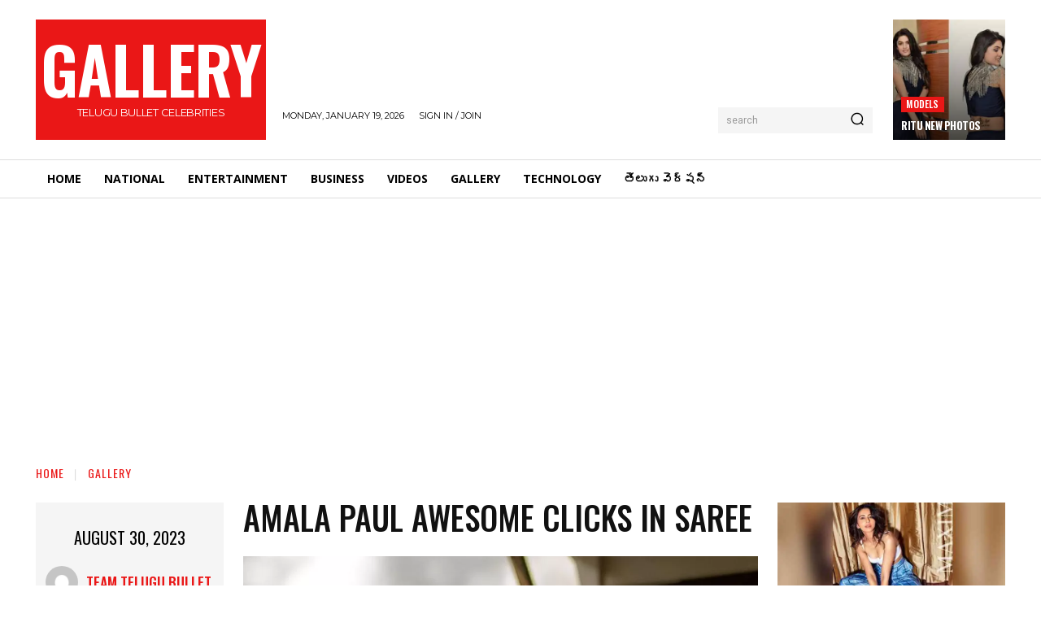

--- FILE ---
content_type: text/html; charset=utf-8
request_url: https://www.google.com/recaptcha/api2/aframe
body_size: 266
content:
<!DOCTYPE HTML><html><head><meta http-equiv="content-type" content="text/html; charset=UTF-8"></head><body><script nonce="eRwcGj0YBXpSfB9RNu5nzQ">/** Anti-fraud and anti-abuse applications only. See google.com/recaptcha */ try{var clients={'sodar':'https://pagead2.googlesyndication.com/pagead/sodar?'};window.addEventListener("message",function(a){try{if(a.source===window.parent){var b=JSON.parse(a.data);var c=clients[b['id']];if(c){var d=document.createElement('img');d.src=c+b['params']+'&rc='+(localStorage.getItem("rc::a")?sessionStorage.getItem("rc::b"):"");window.document.body.appendChild(d);sessionStorage.setItem("rc::e",parseInt(sessionStorage.getItem("rc::e")||0)+1);localStorage.setItem("rc::h",'1768844447110');}}}catch(b){}});window.parent.postMessage("_grecaptcha_ready", "*");}catch(b){}</script></body></html>